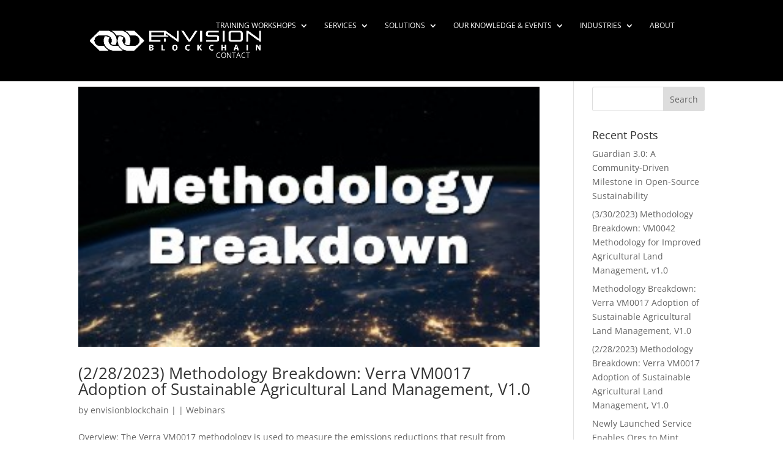

--- FILE ---
content_type: text/css
request_url: https://envisionblockchain.com/wp-content/plugins/divi-hacks/styles/fixed-mobile-header.css?ver=1.19.2
body_size: 25
content:

/**********************************/
/****** Fixed Mobile Header *******/
/**********************************/

@media only screen and (max-width: 980px) {
  .divi-hacks-fixed-mobile-header #main-header {
    position:fixed !important;
  }
  .divi-hacks-fixed-mobile-header #main-header.et-fixed-header {
    top: 0 !important;
  }
  .divi-hacks-fixed-mobile-header ul#mobile_menu {
    overflow: scroll;
    max-height: 100vh;
  }
}
@media only screen and (max-width: 600px) {
  .divi-hacks-fixed-mobile-header.admin-bar.is-phone #main-header.et-fixed-header {
    top: 0 !important;
  }
}